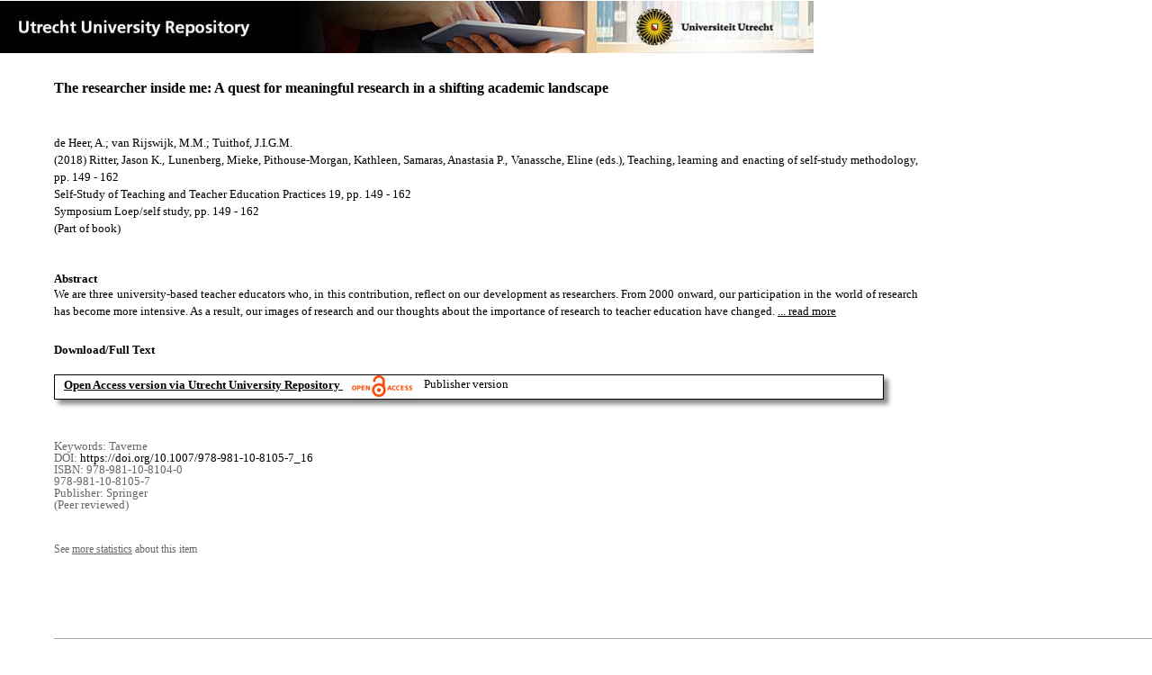

--- FILE ---
content_type: text/html;charset=utf-8
request_url: https://dspace.library.uu.nl/handle/1874/375118
body_size: 5226
content:
<?xml version="1.0" encoding="UTF-8"?>
<!DOCTYPE html PUBLIC "-//W3C//DTD XHTML 1.0 Strict//EN" "http://www.w3.org/TR/xhtml1/DTD/xhtml1-strict.dtd">
<html xmlns="http://www.w3.org/1999/xhtml" xmlns:itemViewUtil="org.dspace.app.xmlui.utils.ItemViewUtil" class="no-js">
<head>
<meta content="text/html; charset=UTF-8" http-equiv="Content-Type" />
<meta content="IE=edge,chrome=1" http-equiv="X-UA-Compatible" />
<meta content="width=device-width, initial-scale=1.0, maximum-scale=1.0" name="viewport" />
<link rel="shortcut icon" href="/themes/Public/images/favicon.ico" />
<link rel="apple-touch-icon" href="/themes/Public/images/apple-touch-icon.png" />
<meta name="Generator" content="DSpace 5.5" />
<link type="text/css" rel="stylesheet" media="screen" href="/themes/Public/lib/css/reset.css" />
<link type="text/css" rel="stylesheet" media="screen" href="/themes/Public/lib/css/base.css" />
<link type="text/css" rel="stylesheet" media="screen" href="/themes/Public/lib/css/helper.css" />
<link type="text/css" rel="stylesheet" media="screen" href="/themes/Public/lib/css/jquery-ui-1.8.15.custom.css" />
<link type="text/css" rel="stylesheet" media="screen" href="/themes/Public/lib/css/style.css" />
<link type="text/css" rel="stylesheet" media="screen" href="/themes/Public/lib/css/authority-control.css" />
<link type="text/css" rel="stylesheet" media="handheld" href="/themes/Public/lib/css/handheld.css" />
<link type="text/css" rel="stylesheet" media="print" href="/themes/Public/lib/css/print.css" />
<link type="text/css" rel="stylesheet" media="all" href="/themes/Public/lib/css/media.css" />
<link type="text/css" rel="stylesheet" media="all" href="/themes/Public/lib/css/style.css" />
<link type="application/opensearchdescription+xml" rel="search" href="https://dspace.library.uu.nl:443/open-search/description.xml" title="DSpace" />
<script type="text/javascript">
                                //Clear default text of empty text areas on focus
                                function tFocus(element)
                                {
                                        if (element.value == ' '){element.value='';}
                                }
                                //Clear default text of empty text areas on submit
                                function tSubmit(form)
                                {
                                        var defaultedElements = document.getElementsByTagName("textarea");
                                        for (var i=0; i != defaultedElements.length; i++){
                                                if (defaultedElements[i].value == ' '){
                                                        defaultedElements[i].value='';}}
                                }
                                //Disable pressing 'enter' key to submit a form (otherwise pressing 'enter' causes a submission to start over)
                                function disableEnterKey(e)
                                {
                                     var key;

                                     if(window.event)
                                          key = window.event.keyCode;     //Internet Explorer
                                     else
                                          key = e.which;     //Firefox and Netscape

                                     if(key == 13)  //if "Enter" pressed, then disable!
                                          return false;
                                     else
                                          return true;
                                }

                                function FnArray()
                                {
                                    this.funcs = new Array;
                                }

                                FnArray.prototype.add = function(f)
                                {
                                    if( typeof f!= "function" )
                                    {
                                        f = new Function(f);
                                    }
                                    this.funcs[this.funcs.length] = f;
                                };

                                FnArray.prototype.execute = function()
                                {
                                    for( var i=0; i < this.funcs.length; i++ )
                                    {
                                        this.funcs[i]();
                                    }
                                };

                                var runAfterJSImports = new FnArray();
            </script>
<script xmlns:i18n="http://apache.org/cocoon/i18n/2.1" type="text/javascript" src="/themes/Public/lib/js/modernizr-1.7.min.js"> </script>
<title>The researcher inside me: A quest for meaningful research in a shifting academic landscape</title>
<link rel="schema.DCTERMS" href="http://purl.org/dc/terms/" />
<link rel="schema.DC" href="http://purl.org/dc/elements/1.1/" />
<meta name="DC.contributor" content="LS Cultuurgeschiedenis" xml:lang="en" />
<meta name="DC.contributor" content="Leerstoel van Gog" xml:lang="en" />
<meta name="DC.contributor" content="Education and Learning: Development in Interaction" xml:lang="en" />
<meta name="DC.contributor" content="OGKG - Cultuurgeschiedenis" xml:lang="en" />
<meta name="DC.creator" content="de Heer, A." />
<meta name="DC.creator" content="van Rijswijk, M.M." />
<meta name="DC.creator" content="Tuithof, J.I.G.M." />
<meta name="DCTERMS.dateAccepted" content="2019-02-01T18:02:02Z" scheme="DCTERMS.W3CDTF" />
<meta name="DCTERMS.available" content="2019-02-01T18:02:02Z" scheme="DCTERMS.W3CDTF" />
<meta name="DCTERMS.issued" content="2018" scheme="DCTERMS.W3CDTF" />
<meta name="DCTERMS.abstract" content="We are three university-based teacher educators who, in this contribution, reflect on our development as researchers. From 2000 onward, our participation in the world of research has become more intensive. As a result, our images of research and our thoughts about the importance of research to teacher education have changed. Collaboration and self-study proved to be essential during our journey, as these enabled us to better understand our own incentives for doing and using research in the context of teacher education. Together the three of us formed a small self-study group that supported our journey as it enabled us to collaboratively reflect on our transition from teacher educator to a new identity of teacher educator/researcher. This transition took place in a changing academic landscape, where educational research became an important and new task of teacher educators and where teacher education was reorganized and repositioned within the university. The journey described in this chapter started in 2007, when one of us (Ari de Heer) participated in the first Dutch trajectory for self-study research aimed at teacher educators (Lunenberg et al. 2010). His participation in this trajectory further improved our understanding of self-study research and helped us to become more familiar with the international self-study community." xml:lang="en" />
<meta name="DCTERMS.bibliographicCitation" content="de Heer , A , van Rijswijk , M M &amp; Tuithof , J I G M 2018 , The researcher inside me : A quest for meaningful research in a shifting academic landscape . in J K Ritter , M Lunenberg , K Pithouse-Morgan , A P Samaras &amp; E Vanassche (eds) , Teaching, learning and enacting of self-study methodology : Unraveling a complex interplay . Self-Study of Teaching and Teacher Education Practices 19 , Springer , Singapore , pp. 149-162 , Symposium Loep/self study , Tilburg , Netherlands , 10/10/18 . https://doi.org/10.1007/978-981-10-8105-7_16" />
<meta name="DCTERMS.bibliographicCitation" content="conference" />
<meta name="DC.identifier" content="https://doi.org/10.1007/978-981-10-8105-7_16" />
<meta name="DC.identifier" content="978-981-10-8104-0" />
<meta name="DC.identifier" content="978-981-10-8105-7" />
<meta name="DC.identifier" content="http://hdl.handle.net/1874/375118" scheme="DCTERMS.URI" />
<meta name="DC.language" content="en" scheme="DCTERMS.RFC1766" />
<meta name="DC.publisher" content="Springer" />
<meta name="DC.rights" content="Singapore" />
<meta name="DC.subject" content="Taverne" />
<meta name="DC.title" content="The researcher inside me: A quest for meaningful research in a shifting academic landscape" xml:lang="en" />
<meta name="DC.type" content="Part of book" />
<meta name="DC.type" content="Peer reviewed" />
<meta name="DC.identifier" content="https://dspace.library.uu.nl/handle/1874/375118" />
<meta name="DC.identifier" content="https://dspace.library.uu.nl/handle/1874/375118" />
<meta name="DC.rights" content="Open Access (free)" />
<meta name="DC.relation" content="149" />
<meta name="DC.relation" content="162" />
<meta name="DC.relation" content="Teaching, learning and enacting of self-study methodology" />
<meta name="DC.relation" content="Self-Study of Teaching and Teacher Education Practices 19" />
<meta name="DC.relation" content="Symposium Loep/self study" />
<meta name="DC.contributor" content="Ritter, Jason K." />
<meta name="DC.contributor" content="Lunenberg, Mieke" />
<meta name="DC.contributor" content="Pithouse-Morgan, Kathleen" />
<meta name="DC.contributor" content="Samaras, Anastasia P." />
<meta name="DC.contributor" content="Vanassche, Eline" />
<meta name="DC.type" content="Publisher version" />
<meta name="DC.identifier" content="URN:NBN:NL:UI:10-1874-375118" />
<meta name="DC.type" content="Published" />
<meta name="DC.identifier" content="54650072" />

<meta content="Taverne" name="citation_keywords" />
<meta content="978-981-10-8104-0" name="citation_isbn" />
<meta content="149" name="citation_firstpage" />
<meta content="The researcher inside me: A quest for meaningful research in a shifting academic landscape" name="citation_title" />
<meta content="Springer" name="citation_publisher" />
<meta content="https://doi.org/10.1007/978-981-10-8105-7_16" name="citation_doi" />
<meta content="en" name="citation_language" />
<meta content="de Heer, A." name="citation_author" />
<meta content="van Rijswijk, M.M." name="citation_author" />
<meta content="Tuithof, J.I.G.M." name="citation_author" />
<meta content="https://dspace.library.uu.nl/bitstream/1874/375118/1/de_heer.pdf" name="citation_pdf_url" />
<meta content="2018" name="citation_date" />
<meta content="https://dspace.library.uu.nl/handle/1874/375118" name="citation_abstract_html_url" />
<meta content="162" name="citation_lastpage" />
<meta content="The researcher inside me: A quest for meaningful research in a shifting academic landscape" property="og:title" />
<meta content="website" property="og:type" />
<meta content="https://dspace.library.uu.nl/handle/1874/375118" property="og:url" />
<meta content="https://dspace.library.uu.nl/themes/Public/images/banners/Banner_Utrecht_University_Repository.jpg" property="og:image" />
</head><!--[if lt IE 7 ]> <body class="ie6"> <![endif]-->
                <!--[if IE 7 ]>    <body class="ie7"> <![endif]-->
                <!--[if IE 8 ]>    <body class="ie8"> <![endif]-->
                <!--[if IE 9 ]>    <body class="ie9"> <![endif]-->
                <!--[if (gt IE 9)|!(IE)]><!--><body><!--<![endif]-->
<div id="ds-main">
<div id="ds-header-wrapper">
<!--Public theme-->
<div class="clearfix" id="ds-header">
<span id="ds-header-logo">
					
				 
				</span>
<h1 class="pagetitle visuallyhidden">The researcher inside me: A quest for meaningful research in a shifting academic landscape</h1>
<h2 class="static-pagetitle visuallyhidden">DSpace/Manakin Repository</h2>
<div xmlns:i18n="http://apache.org/cocoon/i18n/2.1" id="ds-user-box" />
</div>
</div>
<div id="ds-content-wrapper">
<!--Public theme-->
<div class="clearfix" id="ds-content">
<div id="ds-body">
<div id="aspect_artifactbrowser_ItemViewer_div_item-view" class="ds-static-div primary">
<!-- External Metadata URL: cocoon://metadata/handle/1874/375118/mets.xml?rightsMDTypes=METSRIGHTS-->
<!-- Public theme item-view.xsl-->
<div xmlns:bitstreamLinkUtil="org.dspace.app.xmlui.utils.BitstreamLinkUtil" xmlns:oreatom="http://www.openarchives.org/ore/atom/" xmlns:ore="http://www.openarchives.org/ore/terms/" xmlns:atom="http://www.w3.org/2005/Atom" class="item-summary-view-metadata">
<div class="titleshare">
<div class="simple-item-view-title">The researcher inside me: A quest for meaningful research in a shifting academic landscape</div>
<div class="endtitleshare"> </div>
</div>
<div class="simple-item-view-authors">de Heer, A.; van Rijswijk, M.M.; Tuithof, J.I.G.M.</div>
<div class="simple-item-view-value"> (2018) Ritter, Jason K., Lunenberg, Mieke, Pithouse-Morgan, Kathleen, Samaras, Anastasia P., Vanassche, Eline (eds.), Teaching, learning and enacting of self-study methodology, pp. 149 - 162<br xmlns:i18n="http://apache.org/cocoon/i18n/2.1" />Self-Study of Teaching and Teacher Education Practices 19, pp. 149 - 162<br xmlns:i18n="http://apache.org/cocoon/i18n/2.1" />Symposium Loep/self study, pp. 149 - 162</div>
<div xmlns:i18n="http://apache.org/cocoon/i18n/2.1" class="simple-item-view-value"> (Part of book) </div>
<div id="mainabstract">
<div class="simple-item-view-label-abstract">Abstract</div>
<div xmlns:i18n="http://apache.org/cocoon/i18n/2.1" class="simple-item-view-abstract">
<span id="shortabstract">We  are  three  university-based  teacher  educators  who,  in  this  contribution,  reflect  on  our  development  as  researchers.  From  2000  onward,  our  participation  in  the  world  of  research  has  become  more  intensive.  As  a  result,  our  images  of  research  and  our  thoughts  about  the  importance  of  research  to  teacher  education  have  changed.  <span id="readmorelink">
<a onclick="showfull()" class="readmore" style="text-decoration: underline; font-weight:normal; cursor: pointer">... read more</a>
</span>
</span>
<span xmlns:i18n="http://apache.org/cocoon/i18n/2.1" style="visibility:hidden; display:none" id="fullabstract">                                                                                                    Collaboration  and  self-study  proved  to  be  essential  during  our  journey,  as  these  enabled  us  to  better  understand  our  own  incentives  for  doing  and  using  research  in  the  context  of  teacher  education.  Together  the  three  of  us  formed  a  small  self-study  group  that  supported  our  journey  as  it  enabled  us  to  collaboratively  reflect  on  our  transition  from  teacher  educator  to  a  new  identity  of  teacher  educator/researcher.  This  transition  took  place  in  a  changing  academic  landscape,  where  educational  research  became  an  important  and  new  task  of  teacher  educators  and  where  teacher  education  was  reorganized  and  repositioned  within  the  university.  The  journey  described  in  this  chapter  started  in  2007,  when  one  of  us  (Ari  de  Heer)  participated  in  the  first  Dutch  trajectory  for  self-study  research  aimed  at  teacher  educators  (Lunenberg  et  al.  2010).  His  participation  in  this  trajectory  further  improved  our  understanding  of  self-study  research  and  helped  us  to  become  more  familiar  with  the  international  self-study  community. </span>
<span style="visibility:hidden; display:none" id="collapselink">
<a onclick="showshort()" class="collapse" style="text-decoration: underline; font-weight:normal; cursor: pointer">show less</a>
</span>
</div>
</div>
<div xmlns:i18n="http://apache.org/cocoon/i18n/2.1" class="simple-item-view-label">Download/Full Text</div>
<!--Dit is een single-->
<div xmlns:i18n="http://apache.org/cocoon/i18n/2.1" class="simple-item-view-value-link-open">
<!--bitstreamid: 4176161-->
<span class="fulltextlink">
<a href="/bitstream/handle/1874/375118/de_heer.pdf?sequence=1&amp;isAllowed=y">Open Access version via Utrecht University Repository</a>
</span>
<span xmlns:i18n="http://apache.org/cocoon/i18n/2.1" class="open_access_logo" id="open_access_logo">
<img class="open_access_logo" src="/themes/Public/images/OpenAccesslogo_klein.jpg" />
</span>
<span class="version_info">Publisher version</span>
</div>
<div class="verticalspace"> </div>
<div class="simple-item-view-value-minor">Keywords: Taverne</div>
<div xmlns:i18n="http://apache.org/cocoon/i18n/2.1" class="simple-item-view-value-minor">DOI: <a href="https://doi.org/10.1007/978-981-10-8105-7_16">https://doi.org/10.1007/978-981-10-8105-7_16</a>
</div>
<div class="simple-item-view-value-minor">ISBN: 978-981-10-8104-0<br xmlns:i18n="http://apache.org/cocoon/i18n/2.1" />978-981-10-8105-7</div>
<div class="simple-item-view-value-minor">Publisher: Springer</div>
<div xmlns:i18n="http://apache.org/cocoon/i18n/2.1" class="simple-item-view-value-minor">(Peer reviewed) </div>
</div>
<div xmlns:bitstreamLinkUtil="org.dspace.app.xmlui.utils.BitstreamLinkUtil" xmlns:oreatom="http://www.openarchives.org/ore/atom/" xmlns:ore="http://www.openarchives.org/ore/terms/" xmlns:atom="http://www.w3.org/2005/Atom" class="item-view-metrics">
<div class="altmetric-embed" data-badge-type="donut" data-handle="1874/375118">
				          
			        </div>
<div id="addthis_toolbox_with_metrics" class="addthis_native_toolbox">  </div>
<div class="item-summary-view-pageviewcount" id="showstats" onclick="ga('send', 'event', 'itemstats', 'clicked'); get_views();">
			            See <span class="minorlink">more statistics</span> about this item
			        </div>
<div class="item-summary-view-pageviewcount" id="pageviewcount">  </div>
<div class="item-summary-view-pageviewcount" id="downloadcount">  </div>
</div>
<div xmlns:bitstreamLinkUtil="org.dspace.app.xmlui.utils.BitstreamLinkUtil" xmlns:oreatom="http://www.openarchives.org/ore/atom/" xmlns:ore="http://www.openarchives.org/ore/terms/" xmlns:atom="http://www.w3.org/2005/Atom" id="ds-footer-wrapper">
<div id="ds-footer">
<a href="https://netherlands.openaire.eu/">Utrecht University Repository in Netherlands Research Portal</a>
<br />Contact Utrecht University Repository: Call us: +31 (0) 30 2536115 Mail to: <a href="mailto:library@uu.nl" style="text-decoration: underline; font-weight:normal; cursor: pointer">library@uu.nl</a>
</div>
</div>
</div>
</div>
</div>
</div>
</div>
<script type="text/javascript">!window.jQuery && document.write('<script type="text/javascript" src="/static/js/jquery-1.6.2.min.js"> <\/script>')</script>
<script type="text/javascript" src="/themes/Public/lib/js/jquery-ui-1.8.15.custom.min.js"> </script>
<script type="text/javascript" src="/themes/Public/lib/js/itemview.js"> </script>
<script src="https://d1bxh8uas1mnw7.cloudfront.net/assets/embed.js" type="text/javascript" /><!--[if lt IE 7 ]>
<script type="text/javascript" src="/themes/Public/lib/js/DD_belatedPNG_0.0.8a.js?v=1"> </script>
<script type="text/javascript">DD_belatedPNG.fix('#ds-header-logo');DD_belatedPNG.fix('#ds-footer-logo');$.each($('img[src$=png]'), function() {DD_belatedPNG.fixPng(this);});</script><![endif]-->
<script type="text/javascript">
            runAfterJSImports.execute();
        </script>
<script>
				  (function(i,s,o,g,r,a,m){i['GoogleAnalyticsObject']=r;i[r]=i[r]||function(){
				  (i[r].q=i[r].q||[]).push(arguments)},i[r].l=1*new Date();a=s.createElement(o),
				  m=s.getElementsByTagName(o)[0];a.async=1;a.src=g;m.parentNode.insertBefore(a,m)
				  })(window,document,'script','//www.google-analytics.com/analytics.js','ga');

				  ga('create', 'UA-8471402-65', 'auto');
				  ga('set', 'anonymizeIp', true);
				  ga('send', 'pageview');
			  </script>
<script async="async" src="//s7.addthis.com/js/300/addthis_widget.js#pubid=ra-56fa83c6ed1cf613" type="text/javascript"> </script></body></html>


--- FILE ---
content_type: application/javascript
request_url: https://dspace.library.uu.nl/themes/Public/lib/js/itemview.js
body_size: 563
content:
function showfull()
{
	var shortdiv = document.getElementById("shortabstract");
	var fulldiv = document.getElementById("fullabstract");
	var morelink = document.getElementById("readmorelink");
	
	//shortdiv.style.visibility='hidden';
	//shortdiv.style.display='none';
	morelink.style.visibility='hidden';
	morelink.style.display='none';
	
	fulldiv.style.visibility='';
	fulldiv.style.display='inline';
	collapselink.style.visibility='';
	collapselink.style.display='inline';

}

function showshort()
{
	var shortdiv = document.getElementById("shortabstract");
	var fulldiv = document.getElementById("fullabstract");
	var morelink = document.getElementById("readmorelink");

	//shortdiv.style.visibility='visible';
	//shortdiv.style.display='inline';
	morelink.style.visibility='visible';
	morelink.style.display='inline';

	fulldiv.style.visibility='hidden';
	fulldiv.style.display='none';
	collapselink.style.visibility='hidden';
	collapselink.style.display='none';
	
}

function get_views()
{
    var urlseen = document.location;
    var url = urlseen.toString();
    var last = url.lastIndexOf("/");
    var handle = url.substr(last);
	var dateavailable = get_metatag('DCTERMS.available');
	var year = dateavailable.substr(0,4);
	
	var pageviewdata = get_pageviews(handle, year);
	
	var downloadcount = get_downloads(handle, year);
	
	var statslink = document.getElementById('showstats');
	statslink.style.visibility='hidden';
}

function get_pageviews(handle, year)
{
	var serviceurl = 'https://uwsdstats.library.uu.nl/dspacegastats/allhandleviews' + handle;
    $.get(serviceurl, function(data){
        var pageviews = document.getElementById('pageviewcount');
		
        console.log(data);
        if (data[0]) {
            var views = data[0][0];
            //console.log(views);
			if (year < 2016) {
				pageviews.innerHTML = views + ' page views since January 1, 2016';
			}
			else {
				pageviews.innerHTML = views + ' page views';
			}
        }
        else {
        }
    });
}

function get_downloads(handle, year)
{
	//get the numbers from Google and DSpace itself
	var serviceurl = 'https://uwsdstats.library.uu.nl/dspacegastats/handledownloads' + handle;
	$.get(serviceurl, function(data){
		var downloads = document.getElementById('downloadcount');
		var totaldownloads = 0;
		var directdownloadcount = 0;
		var landingpagetotal = 0;
		
		if (data['direct']) {
			var directcategory = data['direct'][0][0];
			directdownloadcount = data['direct'][0][2];
			if (directcategory == 'bitstream') {
				totaldownloads = totaldownloads + parseInt(directdownloadcount);
			}
		}
		
		if (data['landingpage']) {
			landingpagetotal = data['landingpage'][0]['total'];
			totaldownloads = totaldownloads + parseInt(landingpagetotal);
		}
		
		if (totaldownloads > 0) {
			if (year < 2017) {
				downloads.innerHTML = totaldownloads +  ' downloads of the full text since January 1, 2017';
			}
			else {
				downloads.innerHTML = totaldownloads +  ' downloads of the full text';
			}
		}
	});
	
}

function get_metatag(tagname) {
	var metas = document.getElementsByTagName('meta');
	
	for (var i=0; i<metas.length; i++) {
		if (metas[i].getAttribute("name") == tagname) {
			return metas[i].getAttribute("content"); 
		}
	}
	
	return "";
}

